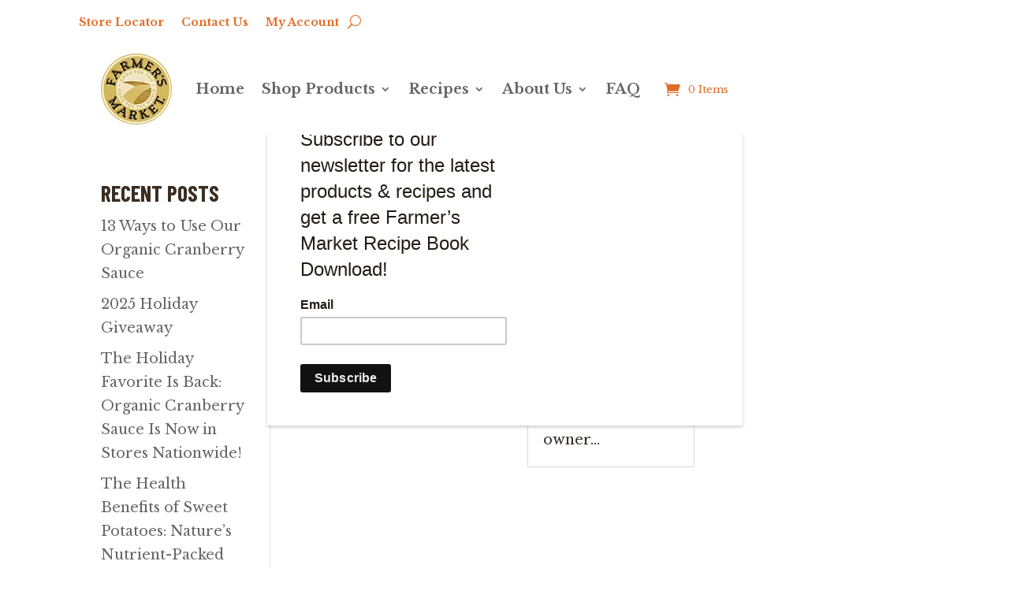

--- FILE ---
content_type: text/css
request_url: https://farmersmarketfoods.com/wp-content/themes/farmers-new/style.css?ver=1.0.0
body_size: 1250
content:
/*
 Theme Name:     Farmer's Market Foods
 Description:    Divi Child Theme For Farmer's Market Foods
 Author:         Hopewell Creative
 Author URI:     https://hopewellcreative.com
 Template:       Divi
 Version:        1.0.0
*/

/*
@font-face {
    font-family: 'Artcraft Bold'; 
    src: url('/wp-content/themes/farmers/fonts/ArtcraftURWTBol.ttf');
}
*/
@font-face {
    font-family: 'Artcraft'; 
    src: url('/wp-content/uploads/et-fonts/artcraft.ttf');
}

@font-face {
    font-family: 'ThirstyRough'; 
    src: url('/wp-content/uploads/et-fonts/ThirstyRoughRegOne.otf');
}

h1, h2, h3, #et-top-navigation {
	font-family: 'Artcraft';
}

h6, .et_pb_widget h4.title, h4.widgettitle {
    font-family: 'Barlow Condensed', sans-serif!important;
	font-weight:700;
	text-transform: uppercase;
}

.accentFont {
	font-family: 'ThirstyRough'
}

.et_fixed_nav #main-header.et-fixed-header  {
	position: fixed;
}

#footer-widgets .et_pb_widget {
	float: none;
	text-align:center;
}

#main-footer {
	background:url(/wp-content/uploads/2018/10/footer-bg.jpg) no-repeat;
}
/*
.footer-widget,.footer-widget div>img, .footer-widget h4  {
 text-align:left;
} */
#footer-widgets .footer-widget li {
	padding-left:0;
}
#footer-widgets .footer-widget li:before {
	display:none;
}

.bottom-nav, #footer-info {
 margin: 0px auto;
 text-align:center;
}
#footer-info {
 width: 100%;
}

/*hide stupid gutter on project pages*/
.single .et_pb_post {
    margin-bottom: 0 !important;
}

/*force projects cats under h1*/
.et_main_title h1 {
	display:block!important;
}
.et_project_categories {
	font-weight:bold;
	text-transform:uppercase;
}

/*opt-in styling*/

.mailchimp_field {
	padding:1em;
	width:99%;
	font-family: 'Libre Baskerville', serif;
	font-style: italic;
	color: #8D6C57;
}
.mailchimp_button {

	color:#fff!important;
}

/*style custom blog post module*/

/*hide random row showing up under module*/
.et_pb_row .et_pb_row_cbg .row1 {
	display:none;
}

/*change search button for custom post type*/
#searchsubmit {
	background-color: #e26d27;
	border:none;
	font-family: 'Libre Baskerville',Georgia,"Times New Roman",serif;
	font-style:italic;
	font-size:16px;
	text-transform: capitalize;
	color:#fff;
	padding:.5em 2em;
}

#searchsubmit:hover {
	background-color: rgba(226,109,39,0.62);
}



/*
* Remove sidebar on all archive pages

.search #main-content .container::before,
.archive #main-content .container::before {
    display: none;
}
.search #left-area,
.archive #left-area {
    width: 100%;
    float: none;
    padding-right: 0;
}
.search #sidebar,
.archive #sidebar {
    display: none;
}
*/ 
/*
* Create Mansonory styles for archive pages
*/
.search #left-area,
.archive #left-area {
    -moz-column-count: 3;
         column-count: 3;
    -moz-column-gap: 60px;
         column-gap: 60px;
}
 
.archive .et_pb_post > a,
.search .et_pb_post > a {
    margin: -20px -20px 10px;
    display: block;
}
 
.search #left-area .et_pb_post,
.archive #left-area .et_pb_post {
    overflow: hidden; /* fix for Firefox */
    page-break-inside: avoid;
    break-inside: avoid-column;
    width: 100%;
    padding: 19px;
    border: 1px solid #d8d8d8;
    background-color: #fff;
    word-wrap: break-word;
    display: inline-block;
}
 
.search #left-area .et_pb_post h2,
.archive #left-area .et_pb_post h2 {
    font-size: 18px;
}
 
.search #left-area .et_pb_post.format-link,
.search #left-area .et_pb_post.format-quote,
.search #left-area .et_pb_post.format-audio,
.archive #left-area .et_pb_post.format-link,
.archive #left-area .et_pb_post.format-quote,
.archive #left-area .et_pb_post.format-audio{
    padding: 0;
}
 
.archive .et_pb_post .et_pb_image_container,
.archive .et_pb_post .et_main_video_container,
.archive .et_pb_post .et_audio_content,
.archive .et_pb_post .et_pb_slider,
.search .et_pb_post .et_pb_image_container,
.search .et_pb_post .et_main_video_container,
.search .et_pb_post .et_audio_content,
.search .et_pb_post .et_pb_slider {
    margin: -20px -20px 10px;
}
 
.archive .et_pb_post.format-audio .et_audio_content{
    margin: 0px -38px 0px;
}
 
.archive .et_pb_post .et_pb_slider .et_pb_slide,
.search .et_pb_post .et_pb_slider .et_pb_slide {
    min-height: 180px;
}
 
.archive .pagination,
.search .pagination {
    padding: 20px 0;
}
 
/*
* Media Queries
*/
@media screen and (max-width: 980px) {
    .search #left-area,
    .archive #left-area {
        -moz-column-count: 2;
            column-count: 2;
        -moz-column-gap: 60px;
            column-gap: 60px;
    }
}
@media screen and (max-width: 767px) {
    .search #left-area,
    .archive #left-area {
        -moz-column-count: 1;
            column-count: 1;
    }
    .search .et_pb_post.format-audio .et_audio_content,
    .archive .et_pb_post.format-audio .et_audio_content{
        margin: 0;
    }
    .search #left-area .et_pb_post.format-audio .et_audio_container .mejs-controls div.mejs-time-rail,
    .archive #left-area .et_pb_post.format-audio .et_audio_container .mejs-controls div.mejs-time-rail,
    .search #left-area .et_pb_post.format-audio .et_audio_container .mejs-controls .mejs-time-rail .mejs-time-total,
    .archive #left-area .et_pb_post.format-audio .et_audio_container .mejs-controls .mejs-time-rail .mejs-time-total{
        min-width: 300px!important;
        width: 300px!important;
    }
}
